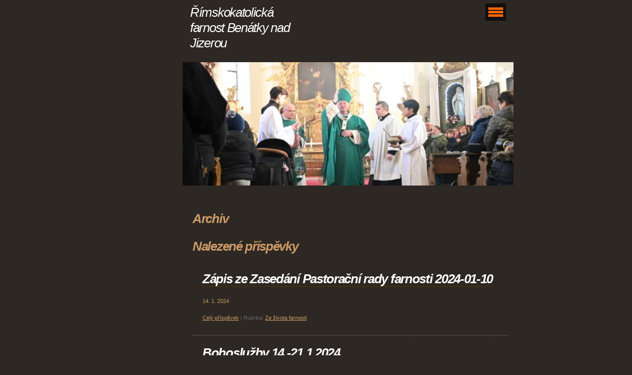

--- FILE ---
content_type: text/html; charset=UTF-8
request_url: https://www.farnostbenatky.cz/archiv/y/2024/07/09/
body_size: 6876
content:
<?xml version="1.0" encoding="utf-8"?>
<!DOCTYPE html PUBLIC "-//W3C//DTD XHTML 1.0 Transitional//EN" "http://www.w3.org/TR/xhtml1/DTD/xhtml1-transitional.dtd">
<html lang="cs" xml:lang="cs" xmlns="http://www.w3.org/1999/xhtml" >

      <head>

        <meta http-equiv="content-type" content="text/html; charset=utf-8" />
        <meta name="description" content="" />
        <meta name="keywords" content="" />
        <meta name="robots" content="all,follow" />
        <meta name="author" content="" />
        <meta name="viewport" content="width=device-width, initial-scale=1.0">
        
        <title>
            Římskokatolická farnost Benátky nad Jizerou - 2024
        </title>
        <link rel="stylesheet" href="https://s3a.estranky.cz/css/uig.css" type="text/css" />
               					<link rel="stylesheet" href="/style.1709285839.1.css" type="text/css" />
<link rel="stylesheet" href="//code.jquery.com/ui/1.12.1/themes/base/jquery-ui.css">
<script src="//code.jquery.com/jquery-1.12.4.js"></script>
<script src="//code.jquery.com/ui/1.12.1/jquery-ui.js"></script>
<script type="text/javascript" src="https://s3c.estranky.cz/js/ui.js?nc=1" id="index_script" ></script>
			<script type="text/javascript">
				dataLayer = [{
					'subscription': 'true',
				}];
			</script>
			
    </head>
    <body class=" contact-active">
        <!-- Wrapping the whole page, may have fixed or fluid width -->
        <div id="whole-page">

            

            <!-- Because of the matter of accessibility (text browsers,
            voice readers) we include a link leading to the page content and
            navigation } you'll probably want to hide them using display: none
            in your stylesheet -->

            <a href="#articles" class="accessibility-links">Jdi na obsah</a>
            <a href="#navigation" class="accessibility-links">Jdi na menu</a>

            <!-- We'll fill the document using horizontal rules thus separating
            the logical chunks of the document apart -->
            <hr />

            

			<!-- block for skyscraper and rectangle  -->
            <div id="sticky-box">
                <div id="sky-scraper-block">
                    
                    
                </div>
            </div>
            <!-- block for skyscraper and rectangle  -->

            <!-- Wrapping the document's visible part -->
            <div id="document">
                <div id="in-document">


                    <!-- body of the page -->
                    <div id="body">
                        
                        <!-- Hamburger icon -->
                        <button type="button" class="menu-toggle" onclick="menuToggle()" id="menu-toggle">
                        	<span></span>
                        	<span></span>
                        	<span></span>
                        </button>

                        <!-- header -->
  <div id="header">
      <div class="title-mobile">
            <h1 class="head-left">
  <a href="https://www.farnostbenatky.cz/" title="Římskokatolická farnost Benátky nad Jizerou" style="color: ffcc00;">Římskokatolická farnost Benátky nad Jizerou</a>
  <span title="Římskokatolická farnost Benátky nad Jizerou">
  </span>
</h1>
      </div>
     <div class="inner_frame">
        <!-- This construction allows easy image replacement -->
          <div class="title-desktop">
           <h1 class="head-left">
  <a href="https://www.farnostbenatky.cz/" title="Římskokatolická farnost Benátky nad Jizerou" style="color: ffcc00;">Římskokatolická farnost Benátky nad Jizerou</a>
  <span title="Římskokatolická farnost Benátky nad Jizerou">
  </span>
</h1>
          </div>
        <div id="header-decoration" class="decoration">
        </div>
     </div>
  </div>
<!-- /header -->


                        <!-- Possible clearing elements (more through the document) -->
                        <div id="clear1" class="clear">
                            &nbsp;
                        </div>
                        <hr />


                        <div id="nav-column">
                            <!-- Such navigation allows both horizontal and vertical rendering -->
<div id="navigation">
    <div class="inner_frame">
        <h2>Menu
            <span id="nav-decoration" class="decoration"></span>
        </h2>
        <nav>
            <menu class="menu-type-standard">
                <li class="">
  <a href="/">Úvod</a>
     
</li>
<li class="">
  <a href="/clanky/aktuality/">Aktuality</a>
     
</li>
<li class="">
  <a href="/clanky/prehled-pravidelnych-bohosluzeb-od-1.7.2019/">Přehled pravidelných bohoslužeb</a>
     
</li>
<li class="">
  <a href="/clanky/pravidelne-aktivity-v-nasi-farnosti/">Pravidelné aktivity v naší farnosti</a>
     
</li>
<li class="">
  <a href="/clanky/noviny-farni-rodiny/">Noviny farní rodiny</a>
     
</li>
<li class="">
  <a href="/fotoalbum/">Fotoalbum</a>
     
</li>
<li class="">
  <a href="/clanky/zivot-z-viry--zakladni-modlitby/">Život z víry, základní modlitby</a>
     
</li>
<li class="">
  <a href="/clanky/historie/">Historie</a>
     
</li>
<li class="">
  <a href="/clanky/ze-zivota-farnosti/">Ze života farnosti</a>
     
</li>
<li class="">
  <a href="/clanky/komunita-pro-novobenatecke-varhany/">Komunita pro novobenátecké varhany</a>
     
</li>
<li class="">
  <a href="/clanky/odkazy/">Odkazy</a>
     
</li>
<li class="">
  <a href="/clanky/kostel-sv.-martina------sv.-ludmily--v-drazicich/">Kostel sv. Martina     (sv. Ludmily) v Dražicích</a>
     
</li>
<li class="">
  <a href="/clanky/projekty/">Projekty</a>
     
</li>

            </menu>
        </nav>
        <div id="clear6" class="clear">
          &nbsp;
        </div>
    </div>
</div>
<!-- menu ending -->

                        </div>

                        <!-- main page content -->
                        <div id="content">
                            
                            <!-- Archive -->
  <div id="archive">
    <h2>Archiv</h2>
    <h2>Nalezené příspěvky</h2>
    <!-- Article -->
  <div class="article">
    <!-- With headline can be done anything (i.e. image replacement) -->
    <h2>
      <a href="/clanky/ze-zivota-farnosti/zapis-ze-zasedani-pastoracni-rady-farnosti-2024-01-10.html">Zápis ze Zasedání Pastorační rady farnosti 2024-01-10 </a>
      <span class="decoration" title="Zápis ze Zasedání Pastorační rady farnosti 2024-01-10 ">
      </span></h2>

    <!-- Text of the article -->
    <p class="first">
      <strong class="date">
        14. 1. 2024</strong>
    </p>
    <div class="editor-area">
        <div class="preview">
            
        </div>
     
      
      <div class="article-cont-clear clear">
        &nbsp;
      </div>
    </div>

    <!-- The bar under the article -->
    <div class="under-article">
      <div class="inner_frame">
        <a href="/clanky/ze-zivota-farnosti/zapis-ze-zasedani-pastoracni-rady-farnosti-2024-01-10.html" class="a-whole-article">Celý příspěvek</a>
        <span class="art-delimit-wa"><span> | </span></span>
<strong>Rubrika:</strong>
<a href="/clanky/ze-zivota-farnosti/">Ze života farnosti</a>

        
        
      </div>
    </div>
    <!-- /The bar under the article -->
  </div>
<!-- /Article -->
<!-- Article -->
  <div class="article">
    <!-- With headline can be done anything (i.e. image replacement) -->
    <h2>
      <a href="/clanky/aktuality/bohosluzby-14.-21.1.2024.html">Bohoslužby 14.-21.1.2024</a>
      <span class="decoration" title="Bohoslužby 14.-21.1.2024">
      </span></h2>

    <!-- Text of the article -->
    <p class="first">
      <strong class="date">
        14. 1. 2024</strong>
    </p>
    <div class="editor-area">
        <div class="preview">
            <img src="/img/articles/706.jpg" width="515" height="230">
        </div>
     
      <p>Ve čtvrtek začíná týden modliteb za jednotu křesťanů<br />
Od pondělí do soboty jsem na duchovních cvičeních. Prosím o modlitbu.<br />
Mše svaté&nbsp;v týdnu jsou nezkráceny -&nbsp;jako obvykle.<br />
P. Marek</p>

      <div class="article-cont-clear clear">
        &nbsp;
      </div>
    </div>

    <!-- The bar under the article -->
    <div class="under-article">
      <div class="inner_frame">
        <a href="/clanky/aktuality/bohosluzby-14.-21.1.2024.html" class="a-whole-article">Celý příspěvek</a>
        <span class="art-delimit-wa"><span> | </span></span>
<strong>Rubrika:</strong>
<a href="/clanky/aktuality/">Aktuality</a>

        
        
      </div>
    </div>
    <!-- /The bar under the article -->
  </div>
<!-- /Article -->
<!-- Article -->
  <div class="article">
    <!-- With headline can be done anything (i.e. image replacement) -->
    <h2>
      <a href="/clanky/aktuality/vysledky-trikralove-sbirky.html">Výsledky Tříkrálové sbírky</a>
      <span class="decoration" title="Výsledky Tříkrálové sbírky">
      </span></h2>

    <!-- Text of the article -->
    <p class="first">
      <strong class="date">
        16. 1. 2024</strong>
    </p>
    <div class="editor-area">
        <div class="preview">
            <img src="/img/articles/707.jpg" width="515" height="230">
        </div>
     
      <p>Díky všem koledníkům i dárcům.<br />
Pán Bůh zaplať!</p>

      <div class="article-cont-clear clear">
        &nbsp;
      </div>
    </div>

    <!-- The bar under the article -->
    <div class="under-article">
      <div class="inner_frame">
        <a href="/clanky/aktuality/vysledky-trikralove-sbirky.html" class="a-whole-article">Celý příspěvek</a>
        <span class="art-delimit-wa"><span> | </span></span>
<strong>Rubrika:</strong>
<a href="/clanky/aktuality/">Aktuality</a>

        
        
      </div>
    </div>
    <!-- /The bar under the article -->
  </div>
<!-- /Article -->
<!-- Article -->
  <div class="article">
    <!-- With headline can be done anything (i.e. image replacement) -->
    <h2>
      <a href="/clanky/aktuality/pozehnani-varhan-28.1.2024.html">Požehnání varhan 28.1.2024</a>
      <span class="decoration" title="Požehnání varhan 28.1.2024">
      </span></h2>

    <!-- Text of the article -->
    <p class="first">
      <strong class="date">
        16. 1. 2024</strong>
    </p>
    <div class="editor-area">
        <div class="preview">
            <img src="/img/articles/708.jpg" width="515" height="230">
        </div>
     
      <p>Přijďte včas, abyste si sedli...</p>

      <div class="article-cont-clear clear">
        &nbsp;
      </div>
    </div>

    <!-- The bar under the article -->
    <div class="under-article">
      <div class="inner_frame">
        <a href="/clanky/aktuality/pozehnani-varhan-28.1.2024.html" class="a-whole-article">Celý příspěvek</a>
        <span class="art-delimit-wa"><span> | </span></span>
<strong>Rubrika:</strong>
<a href="/clanky/aktuality/">Aktuality</a>

        
        
      </div>
    </div>
    <!-- /The bar under the article -->
  </div>
<!-- /Article -->
<!-- Article -->
  <div class="article">
    <!-- With headline can be done anything (i.e. image replacement) -->
    <h2>
      <a href="/clanky/projekty/skoda-stromky-2023.html">Škoda stromky 2023</a>
      <span class="decoration" title="Škoda stromky 2023">
      </span></h2>

    <!-- Text of the article -->
    <p class="first">
      <strong class="date">
        30. 1. 2024</strong>
    </p>
    <div class="editor-area">
        <div class="preview">
            <img src="/img/articles/710.jpg" width="515" height="230">
        </div>
     
      
      <div class="article-cont-clear clear">
        &nbsp;
      </div>
    </div>

    <!-- The bar under the article -->
    <div class="under-article">
      <div class="inner_frame">
        <a href="/clanky/projekty/skoda-stromky-2023.html" class="a-whole-article">Celý příspěvek</a>
        <span class="art-delimit-wa"><span> | </span></span>
<strong>Rubrika:</strong>
<a href="/clanky/projekty/">Projekty</a>

        
        
      </div>
    </div>
    <!-- /The bar under the article -->
  </div>
<!-- /Article -->
<!-- Article -->
  <div class="article">
    <!-- With headline can be done anything (i.e. image replacement) -->
    <h2>
      <a href="/clanky/aktuality/slavnost-28.1.2024.html">Slavnost 28.1.2024</a>
      <span class="decoration" title="Slavnost 28.1.2024">
      </span></h2>

    <!-- Text of the article -->
    <p class="first">
      <strong class="date">
        31. 1. 2024</strong>
    </p>
    <div class="editor-area">
        <div class="preview">
            <img src="/img/articles/711.jpg" width="515" height="230">
        </div>
     
      <p>Arcibiskup Jan, varhany nám požehnal...</p>

      <div class="article-cont-clear clear">
        &nbsp;
      </div>
    </div>

    <!-- The bar under the article -->
    <div class="under-article">
      <div class="inner_frame">
        <a href="/clanky/aktuality/slavnost-28.1.2024.html" class="a-whole-article">Celý příspěvek</a>
        <span class="art-delimit-wa"><span> | </span></span>
<strong>Rubrika:</strong>
<a href="/clanky/aktuality/">Aktuality</a>

        
        
      </div>
    </div>
    <!-- /The bar under the article -->
  </div>
<!-- /Article -->
<!-- Article -->
  <div class="article">
    <!-- With headline can be done anything (i.e. image replacement) -->
    <h2>
      <a href="/clanky/noviny-farni-rodiny/noviny-farni-rodiny-1-2024.html">Noviny farní rodiny 1/2024</a>
      <span class="decoration" title="Noviny farní rodiny 1/2024">
      </span></h2>

    <!-- Text of the article -->
    <p class="first">
      <strong class="date">
        18. 2. 2024</strong>
    </p>
    <div class="editor-area">
        <div class="preview">
            
        </div>
     
      
      <div class="article-cont-clear clear">
        &nbsp;
      </div>
    </div>

    <!-- The bar under the article -->
    <div class="under-article">
      <div class="inner_frame">
        <a href="/clanky/noviny-farni-rodiny/noviny-farni-rodiny-1-2024.html" class="a-whole-article">Celý příspěvek</a>
        <span class="art-delimit-wa"><span> | </span></span>
<strong>Rubrika:</strong>
<a href="/clanky/noviny-farni-rodiny/">Noviny farní rodiny</a>

        
        
      </div>
    </div>
    <!-- /The bar under the article -->
  </div>
<!-- /Article -->
<!-- Article -->
  <div class="article">
    <!-- With headline can be done anything (i.e. image replacement) -->
    <h2>
      <a href="/clanky/projekty/svepomocna-obnova-vymalby-farniho-kostela-a-komunitniho-spolecenskeho-salu.html">Svépomocná obnova výmalby farního kostela a komunitního společenského sálu</a>
      <span class="decoration" title="Svépomocná obnova výmalby farního kostela a komunitního společenského sálu">
      </span></h2>

    <!-- Text of the article -->
    <p class="first">
      <strong class="date">
        27. 2. 2024</strong>
    </p>
    <div class="editor-area">
        <div class="preview">
            <img src="/img/articles/719.jpg" width="515" height="230">
        </div>
     
      
      <div class="article-cont-clear clear">
        &nbsp;
      </div>
    </div>

    <!-- The bar under the article -->
    <div class="under-article">
      <div class="inner_frame">
        <a href="/clanky/projekty/svepomocna-obnova-vymalby-farniho-kostela-a-komunitniho-spolecenskeho-salu.html" class="a-whole-article">Celý příspěvek</a>
        <span class="art-delimit-wa"><span> | </span></span>
<strong>Rubrika:</strong>
<a href="/clanky/projekty/">Projekty</a>

        
        
      </div>
    </div>
    <!-- /The bar under the article -->
  </div>
<!-- /Article -->
<!-- Article -->
  <div class="article">
    <!-- With headline can be done anything (i.e. image replacement) -->
    <h2>
      <a href="/clanky/ze-zivota-farnosti/zapis-ze-zasedani-pastoracni-rady-farnosti-2024-02-21.html">Zápis ze Zasedání Pastorační rady farnosti 2024-02-21</a>
      <span class="decoration" title="Zápis ze Zasedání Pastorační rady farnosti 2024-02-21">
      </span></h2>

    <!-- Text of the article -->
    <p class="first">
      <strong class="date">
        4. 3. 2024</strong>
    </p>
    <div class="editor-area">
        <div class="preview">
            
        </div>
     
      
      <div class="article-cont-clear clear">
        &nbsp;
      </div>
    </div>

    <!-- The bar under the article -->
    <div class="under-article">
      <div class="inner_frame">
        <a href="/clanky/ze-zivota-farnosti/zapis-ze-zasedani-pastoracni-rady-farnosti-2024-02-21.html" class="a-whole-article">Celý příspěvek</a>
        <span class="art-delimit-wa"><span> | </span></span>
<strong>Rubrika:</strong>
<a href="/clanky/ze-zivota-farnosti/">Ze života farnosti</a>

        
        
      </div>
    </div>
    <!-- /The bar under the article -->
  </div>
<!-- /Article -->
<!-- Article -->
  <div class="article">
    <!-- With headline can be done anything (i.e. image replacement) -->
    <h2>
      <a href="/clanky/aktuality/bohosluzby-o-velikonocich-l.-p.-2024.html">BOHOSLUŽBY O VELIKONOCÍCH L. P. 2024</a>
      <span class="decoration" title="BOHOSLUŽBY O VELIKONOCÍCH L. P. 2024">
      </span></h2>

    <!-- Text of the article -->
    <p class="first">
      <strong class="date">
        17. 3. 2024</strong>
    </p>
    <div class="editor-area">
        <div class="preview">
            <img src="/img/articles/723.jpg" width="515" height="230">
        </div>
     
      <p>Ve středu 27.3. zpovídání od 17 hod. a po mši svaté od 19:30... (furt pryč dál)</p>

      <div class="article-cont-clear clear">
        &nbsp;
      </div>
    </div>

    <!-- The bar under the article -->
    <div class="under-article">
      <div class="inner_frame">
        <a href="/clanky/aktuality/bohosluzby-o-velikonocich-l.-p.-2024.html" class="a-whole-article">Celý příspěvek</a>
        <span class="art-delimit-wa"><span> | </span></span>
<strong>Rubrika:</strong>
<a href="/clanky/aktuality/">Aktuality</a>

        
        
      </div>
    </div>
    <!-- /The bar under the article -->
  </div>
<!-- /Article -->
<!-- Article -->
  <div class="article">
    <!-- With headline can be done anything (i.e. image replacement) -->
    <h2>
      <a href="/clanky/projekty/podporili-nas-v-letech-2020---2023.html">Podpořili nás v letech 2020 - 2023</a>
      <span class="decoration" title="Podpořili nás v letech 2020 - 2023">
      </span></h2>

    <!-- Text of the article -->
    <p class="first">
      <strong class="date">
        18. 3. 2024</strong>
    </p>
    <div class="editor-area">
        <div class="preview">
            
        </div>
     
      
      <div class="article-cont-clear clear">
        &nbsp;
      </div>
    </div>

    <!-- The bar under the article -->
    <div class="under-article">
      <div class="inner_frame">
        <a href="/clanky/projekty/podporili-nas-v-letech-2020---2023.html" class="a-whole-article">Celý příspěvek</a>
        <span class="art-delimit-wa"><span> | </span></span>
<strong>Rubrika:</strong>
<a href="/clanky/projekty/">Projekty</a>

        
        
      </div>
    </div>
    <!-- /The bar under the article -->
  </div>
<!-- /Article -->
<!-- Article -->
  <div class="article">
    <!-- With headline can be done anything (i.e. image replacement) -->
    <h2>
      <a href="/clanky/aktuality/bohosluzby-31.3.---7.4.2024.html">Bohoslužby 31.3. - 7.4.2024</a>
      <span class="decoration" title="Bohoslužby 31.3. - 7.4.2024">
      </span></h2>

    <!-- Text of the article -->
    <p class="first">
      <strong class="date">
        30. 3. 2024</strong>
    </p>
    <div class="editor-area">
        <div class="preview">
            <img src="/img/articles/726.jpg" width="515" height="230">
        </div>
     
      <p>Alleluja,<br />
požehnané Velikonoce vám všem!</p>

      <div class="article-cont-clear clear">
        &nbsp;
      </div>
    </div>

    <!-- The bar under the article -->
    <div class="under-article">
      <div class="inner_frame">
        <a href="/clanky/aktuality/bohosluzby-31.3.---7.4.2024.html" class="a-whole-article">Celý příspěvek</a>
        <span class="art-delimit-wa"><span> | </span></span>
<strong>Rubrika:</strong>
<a href="/clanky/aktuality/">Aktuality</a>

        
        
      </div>
    </div>
    <!-- /The bar under the article -->
  </div>
<!-- /Article -->
<!-- Article -->
  <div class="article">
    <!-- With headline can be done anything (i.e. image replacement) -->
    <h2>
      <a href="/clanky/aktuality/cas-bdeni....html">čas bdění...</a>
      <span class="decoration" title="čas bdění...">
      </span></h2>

    <!-- Text of the article -->
    <p class="first">
      <strong class="date">
        30. 3. 2024</strong>
    </p>
    <div class="editor-area">
        <div class="preview">
            <img src="/img/articles/727.jpg" width="515" height="230">
        </div>
     
      <p>u pravého velikonočního beránka</p>

      <div class="article-cont-clear clear">
        &nbsp;
      </div>
    </div>

    <!-- The bar under the article -->
    <div class="under-article">
      <div class="inner_frame">
        <a href="/clanky/aktuality/cas-bdeni....html" class="a-whole-article">Celý příspěvek</a>
        <span class="art-delimit-wa"><span> | </span></span>
<strong>Rubrika:</strong>
<a href="/clanky/aktuality/">Aktuality</a>

        
        
      </div>
    </div>
    <!-- /The bar under the article -->
  </div>
<!-- /Article -->
<!-- Article -->
  <div class="article">
    <!-- With headline can be done anything (i.e. image replacement) -->
    <h2>
      <a href="/clanky/aktuality/svatodusni-duchovni-obnova-so-25.5..html">Svatodušní duchovní obnova so 25.5.</a>
      <span class="decoration" title="Svatodušní duchovní obnova so 25.5.">
      </span></h2>

    <!-- Text of the article -->
    <p class="first">
      <strong class="date">
        3. 4. 2024</strong>
    </p>
    <div class="editor-area">
        <div class="preview">
            <img src="/img/articles/729.jpg" width="515" height="230">
        </div>
     
      <p>Na závěr oktávu slavnosti Seslání Ducha svatého využijte jedinečnou příležitost v Benátkách nad Jizerou.<br />
Rezervujte si ve vašich diářích!</p>

      <div class="article-cont-clear clear">
        &nbsp;
      </div>
    </div>

    <!-- The bar under the article -->
    <div class="under-article">
      <div class="inner_frame">
        <a href="/clanky/aktuality/svatodusni-duchovni-obnova-so-25.5..html" class="a-whole-article">Celý příspěvek</a>
        <span class="art-delimit-wa"><span> | </span></span>
<strong>Rubrika:</strong>
<a href="/clanky/aktuality/">Aktuality</a>

        
        
      </div>
    </div>
    <!-- /The bar under the article -->
  </div>
<!-- /Article -->
<!-- Article -->
  <div class="article">
    <!-- With headline can be done anything (i.e. image replacement) -->
    <h2>
      <a href="/clanky/aktuality/velikonocni-varhanni-koncert.html">Velikonoční varhanní koncert</a>
      <span class="decoration" title="Velikonoční varhanní koncert">
      </span></h2>

    <!-- Text of the article -->
    <p class="first">
      <strong class="date">
        3. 4. 2024</strong>
    </p>
    <div class="editor-area">
        <div class="preview">
            <img src="/img/articles/728.jpg" width="515" height="230">
        </div>
     
      <p>Zveme všechny příznivce hudby a novobenáteckých varhan zvlášť</p>

      <div class="article-cont-clear clear">
        &nbsp;
      </div>
    </div>

    <!-- The bar under the article -->
    <div class="under-article">
      <div class="inner_frame">
        <a href="/clanky/aktuality/velikonocni-varhanni-koncert.html" class="a-whole-article">Celý příspěvek</a>
        <span class="art-delimit-wa"><span> | </span></span>
<strong>Rubrika:</strong>
<a href="/clanky/aktuality/">Aktuality</a>

        
        
      </div>
    </div>
    <!-- /The bar under the article -->
  </div>
<!-- /Article -->
<!-- Article -->
  <div class="article">
    <!-- With headline can be done anything (i.e. image replacement) -->
    <h2>
      <a href="/clanky/ze-zivota-farnosti/zapis-ze-zasedani-pastoracni-rady-farnosti-2024-04-24.html">Zápis ze Zasedání Pastorační rady farnosti 2024-04-24</a>
      <span class="decoration" title="Zápis ze Zasedání Pastorační rady farnosti 2024-04-24">
      </span></h2>

    <!-- Text of the article -->
    <p class="first">
      <strong class="date">
        25. 4. 2024</strong>
    </p>
    <div class="editor-area">
        <div class="preview">
            
        </div>
     
      
      <div class="article-cont-clear clear">
        &nbsp;
      </div>
    </div>

    <!-- The bar under the article -->
    <div class="under-article">
      <div class="inner_frame">
        <a href="/clanky/ze-zivota-farnosti/zapis-ze-zasedani-pastoracni-rady-farnosti-2024-04-24.html" class="a-whole-article">Celý příspěvek</a>
        <span class="art-delimit-wa"><span> | </span></span>
<strong>Rubrika:</strong>
<a href="/clanky/ze-zivota-farnosti/">Ze života farnosti</a>

        
        
      </div>
    </div>
    <!-- /The bar under the article -->
  </div>
<!-- /Article -->
<!-- Article -->
  <div class="article">
    <!-- With headline can be done anything (i.e. image replacement) -->
    <h2>
      <a href="/clanky/aktuality/pastyrsky-list-arcibiskupa-prazskeho.html">Pastýřský list arcibiskupa pražského</a>
      <span class="decoration" title="Pastýřský list arcibiskupa pražského">
      </span></h2>

    <!-- Text of the article -->
    <p class="first">
      <strong class="date">
        17. 6. 2024</strong>
    </p>
    <div class="editor-area">
        <div class="preview">
            <img src="/img/articles/745.jpg" width="515" height="230">
        </div>
     
      <p>Pastýřský list Jana Graubnera&nbsp;arcibiskupa pražského o přípravě snoubenců a doprovázení manželů</p>

      <div class="article-cont-clear clear">
        &nbsp;
      </div>
    </div>

    <!-- The bar under the article -->
    <div class="under-article">
      <div class="inner_frame">
        <a href="/clanky/aktuality/pastyrsky-list-arcibiskupa-prazskeho.html" class="a-whole-article">Celý příspěvek</a>
        <span class="art-delimit-wa"><span> | </span></span>
<strong>Rubrika:</strong>
<a href="/clanky/aktuality/">Aktuality</a>

        
        
      </div>
    </div>
    <!-- /The bar under the article -->
  </div>
<!-- /Article -->
<!-- Article -->
  <div class="article">
    <!-- With headline can be done anything (i.e. image replacement) -->
    <h2>
      <a href="/clanky/ze-zivota-farnosti/zapis-ze-zasedani-pastoracni-rady-farnosti-2024-06-12.html">Zápis ze Zasedání Pastorační rady farnosti 2024-06-12</a>
      <span class="decoration" title="Zápis ze Zasedání Pastorační rady farnosti 2024-06-12">
      </span></h2>

    <!-- Text of the article -->
    <p class="first">
      <strong class="date">
        29. 6. 2024</strong>
    </p>
    <div class="editor-area">
        <div class="preview">
            
        </div>
     
      
      <div class="article-cont-clear clear">
        &nbsp;
      </div>
    </div>

    <!-- The bar under the article -->
    <div class="under-article">
      <div class="inner_frame">
        <a href="/clanky/ze-zivota-farnosti/zapis-ze-zasedani-pastoracni-rady-farnosti-2024-06-12.html" class="a-whole-article">Celý příspěvek</a>
        <span class="art-delimit-wa"><span> | </span></span>
<strong>Rubrika:</strong>
<a href="/clanky/ze-zivota-farnosti/">Ze života farnosti</a>

        
        
      </div>
    </div>
    <!-- /The bar under the article -->
  </div>
<!-- /Article -->
<!-- Article -->
  <div class="article">
    <!-- With headline can be done anything (i.e. image replacement) -->
    <h2>
      <a href="/clanky/noviny-farni-rodiny/noviny-farni-rodiny-2-2024.html">Noviny farní rodiny 2/2024</a>
      <span class="decoration" title="Noviny farní rodiny 2/2024">
      </span></h2>

    <!-- Text of the article -->
    <p class="first">
      <strong class="date">
        30. 6. 2024</strong>
    </p>
    <div class="editor-area">
        <div class="preview">
            
        </div>
     
      
      <div class="article-cont-clear clear">
        &nbsp;
      </div>
    </div>

    <!-- The bar under the article -->
    <div class="under-article">
      <div class="inner_frame">
        <a href="/clanky/noviny-farni-rodiny/noviny-farni-rodiny-2-2024.html" class="a-whole-article">Celý příspěvek</a>
        <span class="art-delimit-wa"><span> | </span></span>
<strong>Rubrika:</strong>
<a href="/clanky/noviny-farni-rodiny/">Noviny farní rodiny</a>

        
        
      </div>
    </div>
    <!-- /The bar under the article -->
  </div>
<!-- /Article -->
<!-- Article -->
  <div class="article">
    <!-- With headline can be done anything (i.e. image replacement) -->
    <h2>
      <a href="/clanky/aktuality/poutni-slavnost-sv.-mari-magdaleny.html">Poutní slavnost sv. Máří Magdalény</a>
      <span class="decoration" title="Poutní slavnost sv. Máří Magdalény">
      </span></h2>

    <!-- Text of the article -->
    <p class="first">
      <strong class="date">
        9. 7. 2024</strong>
    </p>
    <div class="editor-area">
        <div class="preview">
            <img src="/img/articles/752.jpg" width="515" height="230">
        </div>
     
      <p>Blíží se nám poutní slavnost sv. Máří Magdalény...&nbsp;<br />
přijměte pozvání i na předpolední Poutní koncert</p>

      <div class="article-cont-clear clear">
        &nbsp;
      </div>
    </div>

    <!-- The bar under the article -->
    <div class="under-article">
      <div class="inner_frame">
        <a href="/clanky/aktuality/poutni-slavnost-sv.-mari-magdaleny.html" class="a-whole-article">Celý příspěvek</a>
        <span class="art-delimit-wa"><span> | </span></span>
<strong>Rubrika:</strong>
<a href="/clanky/aktuality/">Aktuality</a>

        
        
      </div>
    </div>
    <!-- /The bar under the article -->
  </div>
<!-- /Article -->

    <h2>Nalezené složky</h2>
    <div class="folder">
  <div class="photo-wrap">
  <div>
    <a href="/fotoalbum/fota-z-vybranych-aktivit-a-akci-najdete-na-farnim-fcb--https---www.facebook.com-farnostbenatky/">
      <img src="/img/tiny/1527.jpg" alt="" width="75" height="43" /></a>
    <br />
  </div>
</div>

  <div class="folder-info">
    <h3>
      <a href="/fotoalbum/fota-z-vybranych-aktivit-a-akci-najdete-na-farnim-fcb--https---www.facebook.com-farnostbenatky/" title="Fota z vybraných aktivit a akcí najdete na farním FCB: https://www.facebook.com/FarnostBenatky">Fota z vybraných aktivit a akcí najdete na farním FCB: https://www.facebook.com/FarnostBenatky</a></h3>
    <div>
      <span>
        Datum:
      </span>
      18. 3. 2024
    </div>
    <div>
      <span>
        Fotografií:
      </span>
      1
    </div>
    <div>
      <span>
        Složek:
      </span>
      0
    </div>
    
  </div>
</div>

  </div>
<!-- /Archive -->


                            <div id="clear3" class="clear">
                                &nbsp;
                            </div>
                            <hr />
                            <div id="decoration1" class="decoration">
                            </div>
                            <div id="decoration2" class="decoration">
                            </div>
                            <!-- /Meant for additional graphics inside the body of the page -->
                        </div>
                        <!-- /main page content -->

                    </div>
                    <!-- /body -->

                    <div id="clear2" class="clear">
                        &nbsp;
                    </div>
                    <hr />

                    <!-- Side column left/right -->
                    <div class="column">

                        <!-- Inner column -->
                        <div id="inner-column" class="inner_frame">
                            
                            
                            <!-- Search -->
  <div id="search" class="section">
    <h2>Vyhledávání
      <span id="search-decoration" class="decoration">
      </span></h2>
    <div class="inner_frame">
      <form action="https://katalog.estranky.cz/" method="post">
        <fieldset>
          <input type="hidden" id="uid" name="uid" value="1152585" />
          <input name="key" id="key" />
          <br />
          <span class="clButton">
            <input type="submit" id="sendsearch" value="Vyhledat" />
          </span>
        </fieldset>
      </form>
    </div>
  </div>
<!-- /Search -->
<hr />
                             
                            <!-- Portrait -->
  <div id="portrait" class="section">
    <h2>Portrét
      <span id="nav-portrait" class="portrait">
      </span></h2>
    <div class="inner_frame">
      <a href="/">
        <img src="/img/portrait.1.1486934060.jpeg" width="270" height="390" alt="Portrét" /></a>
    </div>
  </div>
<!-- /Portrait -->
<hr />

                            
                            
                            
                            
                            
                            
                            <!-- Contact -->
  <div id="contact-nav" class="section">
    <h2>Kontakt
      <span id="contact-nav-decoration" class="decoration">
      </span></h2>
    <div class="inner_frame">
      <address>
        <p class="contact_name">Římskokatolická farnost Benátky nad Jizerou</p><p class="contact_adress">P. Marek  Miškovský<br />
Ladislava Vágnera 70<br />
Benátky nad Jizerou II<br />
294 71<br />
<br />
IČ 48680591<br />
č.ú. 482350379/0800</p><p class="contact_phone"> mobil: 724 550 009</p><p class="contact_email"><a href="mailto:marek.miskovsky@gmail.com">marek.miskovsky@gmail.com</a></p>
      </address>
    </div>
  </div>
<!-- /Contact -->

                            
                            
                            
                            
                            <!-- Archive -->
  <div id="calendar" class="section">
    <h2>Archiv
      <span id="archive-decoration" class="decoration">
      </span></h2>
    <div class="inner_frame">
      <!-- Keeping in mind people with disabilities (summary, caption) as well as worshipers of semantic web -->
      <table summary="Tabulka představuje kalendář, sloužící k listování podle data.">
        <!-- You should hide caption using CSS -->
        <caption>
          Kalendář
        </caption>
        <tbody>
  <tr id="archive-small">
    <td class="archive-nav-l"><a href="/archiv/m/2024/06/01/">&lt;&lt;</a></td>
    <td colspan="5" class="archive-nav-c"><a href="/archiv/m/2024/07/01/">červenec</a> / <a href="/archiv/y/2024/07/09/">2024</a></td>
    <td class="archive-nav-r"><a href="/archiv/m/2024/08/01/">&gt;&gt;</a></td>
  </tr>
</tbody>

      </table>
    </div>
  </div>
<!-- /Archive -->
<hr />

                            
                            <!-- Stats -->
  <div id="stats" class="section">
    <h2>Statistiky
      <span id="stats-decoration" class="decoration">
      </span></h2>
    <div class="inner_frame">
      <!-- Keeping in mind people with disabilities (summary, caption) as well as worshipers of semantic web -->
      <table summary="Statistiky">

        <tfoot>
          <tr>
            <th scope="row">Online:</th>
            <td>6</td>
          </tr>
        </tfoot>

        <tbody>
          <tr>
            <th scope="row">Celkem:</th>
            <td>1166766</td>
          </tr>
          <tr>
            <th scope="row">Měsíc:</th>
            <td>16327</td>
          </tr>
          <tr>
            <th scope="row">Den:</th>
            <td>410</td>
          </tr>
        </tbody>
      </table>
    </div>
  </div>
<!-- Stats -->
<hr />
                        </div>
                        <!-- /Inner column -->

                        <div id="clear4" class="clear">
                            &nbsp;
                        </div>

                    </div>
                    <!-- /end of first column -->

                    <div id="clear5" class="clear">
                        &nbsp;
                    </div>
                    <hr />

                                    <!-- Footer -->
                <div id="footer">
                    <div class="inner_frame">
                        <p>
                            &copy; 2026 eStránky.cz <span class="hide">|</span> <a class="promolink promolink-paid" href="//www.estranky.cz/" title="Tvorba webových stránek zdarma, jednoduše a do 5 minut."><strong>Tvorba webových stránek</strong></a> 
                            
                            
                            
                            
                            
                            
                        </p>
                        
                        
                    </div>
                </div>
                <!-- /Footer -->


                    <div id="clear7" class="clear">
                        &nbsp;
                    </div>

                    <div id="decoration3" class="decoration">
                    </div>
                    <div id="decoration4" class="decoration">
                    </div>
                    <!-- /Meant for additional graphics inside the document -->

                </div>
            </div>

            <div id="decoration5" class="decoration">
            </div>
            <div id="decoration6" class="decoration">
            </div>
            <!-- /Meant for additional graphics inside the page -->

            
            <!-- block for board position-->
        </div>
        <!-- NO GEMIUS -->
    </body>
</html>

--- FILE ---
content_type: text/css
request_url: https://www.farnostbenatky.cz/style.1709285839.1.css
body_size: 14177
content:
/* CSS Document contents
-------------------------------------------------------------

1. General
2. Layout
3. Header
4. Navigation
5. Column
6. Content
7. Perex
8. Articles
9. Article + Comments
10. Gallery
11. Calendar
12.1. Photo
12.2. Photoalbum
12.3. Thumbnav
13. Search
14. Advetisment
15. Footer
*/

/* 1. General
-----------------------------------------------------------*/

@media screen, projection {

* {margin: 0;padding: 0;}
html, body {background: #2d2823;}
body { font-family: "Trebuchet MS", Verdana, Arial, Helvetica, sans-serif; text-align: center; color: #ffffff; font-size: 75%; }
input[type="button" i] {
    color: #fff;
    font-weight: bold;
    font-size: 0.9rem;
    max-width: 20rem;
    background-color: #f37720;
    padding: .5rem 1rem .6rem;
    border-radius: 25rem;
    border-color: #f37720;
    border-style: solid;
    cursor: pointer;
}
#nav-basket .inner_frame {display: block;}
#eshop .contact-info td span {
    position: relative;
    display: block;
    top: -31px;
    left: -8px;
}
.column form input {
    font-size: 100%;
    width: 8em;
}
#c_validation_div .vizual-captcha {
   width: 100%;
    margin: 10px 0;
}
.recaptchaContainer .g-recaptcha {
 margin: 30px 0 10px;
}
@media(min-width: 1100px) {
  .recaptchaContainer .g-recaptcha {
     margin: 20px 0 10px;
  }
}
#eshop form table tbody tr td {
    padding-right: 5px;
vertical-align: top;
}
#eshop .registration td input {
  width: 100%;
}
hr {display: none;}
h2, h3, h4, h5, h6, pre, address, u, s {margin: 10px 0;}
input {padding: 5px;}
table {
    max-width: 500px;
}
iframe {
  width: 100%;
    max-width: 480px;
}
#osm-map {
  width: 100%!important;
    max-width: 480px;
}
td {padding: 5px;}
.editor-area hr { display: block; }
p { margin: 10px 0; line-height: 150%;}

a {color: rgb(255, 102, 0);}
a:hover {color: #fff;}
a img { border: none;}

h1, h2, h3, h4, h5, h6 {letter-spacing: -0.05em; font-style: italic;}

.left { text-align: left;}
.right { text-align: right;}
.center { text-align: center;}
.justify {text-align: justify;}

td, th { padding: 3px 7px;}

.clear {clear: both; height: 0; line-height: 0; font-size: 0; display: none; width: 1px;}
#clear3, #clear6, #clear7, #perex-cont-clear, #gallery-cont-clear, #g-section-cont-clear, #a-section-cont-clear, #article-cont-clear {display: block;}

.left-float {float: left;}
.right-float {float: right;}
img.left-float {margin: 5px 10px 5px 0;}
img.right-float {margin: 5px 0 5px 10px;}

table {_font-size:90%;}

form input {font-family:"Trebuchet MS", Verdana, Arial, Helvetica, sans-serif;}
fieldset {border: 0;}
button {clear: both;}
center {margin: 15px 0;}

.accessibility-links, .decoration, .pristupnost-links {display: none;}


/* 2. Layout
-------------------------------------------------------------*/
#header .title-desktop {
  display: none;
}
@media (min-width: 1301px) {
  #header .title-desktop {
    display: block;
  }
}

#header .title-mobile {
  display: block;
}
@media (min-width: 1301px) {
  #header .title-mobile {
    display: none;
  }
}

#header .title-mobile h1 {
  top: -20px;
  width: 263px;
}
#whole-page {position:relative;background: url(https://s3b.estranky.cz/img/d/1000000090/bg.gif) repeat-y top center;}
#document {width: 1220px; margin: 0px auto; position:relative!important; display:block; overflow: hidden;}
#in-document {  text-align:left; margin-left: 0;}
@media(min-width: 1100px) {
#in-document {  margin-left: 130px;}
}

#body {  float:left;margin-bottom:20px; display:block;  }
#header { width: 779px; height: auto; display:block;}
#content { width: 575px; margin-left:205px; padding-top:30px; min-height: 350px; _height: 350px; _width: 550px;}

.column { float:right; width: 310px; }
#in-document  > .column {float: left; }

#nav-column {padding-top: 40px; width:205px; display:block; float:left;}

#articles, #slide, #photos, #gallery, #folders, #archive, .article { overflow: hidden!important; width:515px; _width:535px; margin:0 0 10px 0px; padding:0 10px 10px 20px;}


/* 3. Header
-------------------------------------------------------------*/
#header .inner_frame{ position:relative!important; width: 780px; height: auto; background: url(/img/ulogo.14.jpeg) 225px 20px no-repeat; padding-top: 30%;}

#header h1 {position: absolute; top: 40px; left: 0; z-index:1; font-size: 26px; width: 175px; _width: 205px;letter-spacing: -0.05em; text-align:right; padding-right:30px;color: #fff;overflow:hidden;padding-bottom:5px;}
h1 a { text-decoration: none; color: #fff; font-style: italic;font-weight: normal;}
h1 a:hover { border-bottom:1px solid #fff;}


/* 4. Navigation
-------------------------------------------------------------*/

.menu-type-standard li > ul.level_2 {
    display: block !important;
    margin: 0;
    position: relative;
    background: transparent;
    width: 146px;
}
#navigation {width:145px;padding-left:30px; display:block;}
#navigation h2 { display: none;}

menu li { list-style-type: none; position: relative; padding: 1px;}
menu a { outline: none; font-size: 11px; width:145px; display: block; color: rgb(255, 102, 0); text-align:right; padding: 10px 2px 10px 0; text-decoration: none; background: url(https://s3b.estranky.cz/img/d/1000000090/bg-menu.gif) repeat-x bottom left; overflow: hidden; font-weight:bold;background-color:none;}
menu li a:hover {  color: #fff; background-color: #684602;}

/* 4.1 Submenu 
-----------------------------*/

menu li ul.submenu{ display: none; }
menu li.submenu-over ul.click, menu li.submenu-over ul.onmouse, menu li:hover ul.onmouse{ display: block; }
menu li ul.classic{ display: block; }
menu li.submenu-over ul.onmouse, menu li:hover ul.onmouse{
  position: absolute;
  top: 0px;
  left: 145px;
  padding: 0px 20px 0px 50px;
  background: url(https://s3b.estranky.cz/img/d/1000000090/bg.gif) repeat-y 0px 21px;
}
menu li.submenu-over ul.onmouse a, menu li:hover ul.onmouse a{
  text-align: left;
}
menu li ul.submenu a{
  color: #cd9659;
  width: 130px;
}

.level_2 {
    display: none;
    position: absolute;
    margin-left: 146px;
    margin-top: -33px;
    width: 160px;
    background: #7E0009;
}

/* 5. Column
-------------------------------------------------------------*/
#inner-column {*padding-left:20px;padding-top: 10px;}

* html #inner-column {padding: 0px;}

.section h2 { font-style: italic; font-weight: normal;color: rgb(204, 153, 102); text-align: left; font-size:20px;  display:block; background:url(https://s3b.estranky.cz/img/d/1000000090/bg-h2-section.gif) bottom left repeat-x; padding:5px 0;}

.column a {color: rgb(255, 102, 0);}
.column a:hover {color: rgb(204, 153, 102);}

.section {padding-bottom:8px; margin-bottom: 10px; width:315px; overflow:hidden; padding: 0 10px;}
.section .inner_frame {color: rgb(255, 102, 0); padding:10px 0;}

.column ul {list-style-type: none;}

#last-fotogalerie {text-align: center;}

#portrait div.inner_frame { text-align:center; background-color:#2d2823; border:1px solid #000;padding:15px; margin-top:10px;}


/* 6.Content
-------------------------------------------------------------*/
#breadcrumb-nav {
 font-size: 11px;
 width: 513px;
 _width: 573px;
 padding: 15px 20px 10px;
 color:#a99985;
 overflow:hidden;
 margin: -30px 0 20px 1px;
}

#breadcrumb-nav { background: transparent url('https://s3b.estranky.cz/img/d/1000000090/shadowlogo.png') center top no-repeat;}
* html #breadcrumb-nav { background-image: none;}

#breadcrumb-nav span {color:#bfa283;}
#breadcrumb-nav a {color: #999; text-decoration:none; border-bottom:1px solid #6b5e5c;}
#breadcrumb-nav a:hover {color: #fff; text-decoration:none; border-bottom:1px solid #fff;}

#content h2 {font-size: 26px; padding-top: 10px; padding-bottom:5px; font-style: italic; font-weight: bold; }
#content h3 {font-size: 22px; padding: 5px 0;}
#content h4 {font-size: 18px; padding: 5px 0;}
#content h2, #content h3, #content h4 { color:rgb(204, 153, 102); clear:both;}

#content h2 a, #content h3 a, #content h4 a {border-bottom:1px solid #630; text-decoration:none;color:#fff;}
#content h2 a:hover, #content h3 a:hover, #content h4 a:hover {border-bottom:1px solid #fff; text-decoration:none;color:#fff;}
.editor-area .preview img {
    width: 100%;
    max-width: 515px;
    height: auto;
}
#content .editor-area ul, #content .editor-area ol {margin:8px 0 15px 20px;}

p.first{margin:0; padding:0; clear: right;}

.album {margin-bottom:10px; background:url(https://s3b.estranky.cz/img/d/1000000090/bg-article.gif) bottom left repeat-x; padding-bottom:10px;}

#content ul, #content ol {list-style-type: square;margin:15px 30px!important;}
#content ol {list-style-type: decimal;}
#content li {margin: 5px;}
#content form { margin: 10px 0;}


/* 7. Perex
-------------------------------------------------------------*/
#perex { background: #ffdbb4 url(https://s3b.estranky.cz/img/d/1000000090/bg-perex.jpg) no-repeat bottom left; width: 535px; overflow:hidden; margin:0 0 20px 20px;}

#perex .editor-area { padding: 20px; width: 495px; _width:535px;}
#perex .editor-area table {color:#333333!important;}
#perex h2, #perex h3, #perex h4 { padding-top:5px; color: #ba0006; margin:8px 0 5px 0;}
#perex .editor-area { color: #333333!important; margin-bottom:20px; }
#perex a {color: #e48000;}
#perex a:hover {color:#000;}

/* 8. Articles
-------------------------------------------------------------*/

#section_subsections .section_article h3 {margin-bottom: 10px; }

.under-article { font-size: 11px; clear: both; padding-bottom:10px; color:#666666;}
.under-article div.inner_frame {display:block; padding:10px 0;}
.under-article div.inner_frame strong {font-weight:normal;}
.under-article div.inner_frame a {color:rgb(204, 153, 102);}
.under-article div.inner_frame a:hover {color:#fff;}

/* 9. Article + Comments
-------------------------------------------------------------*/
.article {margin-bottom: 6px; background:url(https://s3b.estranky.cz/img/d/1000000090/bg-article.gif) bottom left repeat-x;}

.article h2{ padding-top: 10px; font-style: italic; font-weight: bold; color: #c00;}
.article h3{ padding-top: 10px; font-style: italic; font-weight: bold;}

strong.date { color: rgb(204, 153, 102);padding: 5px 0 8px 0;font-weight: normal; display:block; font-size:11px;}

.section_article {background:url(https://s3b.estranky.cz/img/d/1000000090/bg-article.gif) bottom left repeat-x;padding-bottom:10px;}

.comment {margin-bottom: 10px; background: #28241f; border:1px solid #413a33; display: block; }
.comment .comment-headline { font-size:11px; padding:0 10px 10px 10px;background:url(https://s3b.estranky.cz/img/d/1000000090/bg-comment-headline.gif) top right no-repeat;}
.comment .comment-headline h3 {font-size:20px!important;color: #fff; }
.comment .comment-text { background:url(https://s3b.estranky.cz/img/d/1000000090/bg-comment-text.gif) top left no-repeat;border-top:1px solid #413a33; padding:5px 15px; color:rgb(204, 153, 102);}
.comment p {}

.admin h3 { color: rgb(255, 102, 0) !important; }

div#block-comments .comment-answer{
  text-align: right;
  font-size: 110%;
  text-transform: capitalize;
  padding-right: 10px;
}

.level1{ margin-left: 1em; }
.level2{ margin-left: 2em; }
.level3{ margin-left: 3em; }
.level4{ margin-left: 4em; }
.level5{ margin-left: 5em; }
.level6{ margin-left: 6em; }
.level7{ margin-left: 7em; }
.level8{ margin-left: 8em; }
.level9{ margin-left: 9em; }

.comment-headline span, .comment-headline  b, .comment-headline i, .comment-headline {font-style: normal; font-weight: normal; color:#999;}

div#block-comments {padding-top:10px!important; clear:both;}
div#block-comments form {padding-bottom: 20px; border:1px solid #413a33; display:block;background:url(https://s3b.estranky.cz/img/d/1000000090/bg-comment-headline.gif) top right no-repeat  #28241f;}
div#block-comments form fieldset {border: 0; padding:0px 10px 0 10px; display:block;}
div#block-comments form fieldset legend {font-size: 16px; font-style: italic; font-weight: bold; color: #796a5a; padding:5px 10px 5px 10px; /* border:1px solid #eae5ce; */background-color:#413a33;margin-left:-10px; *margin-left:-17px; }
div#block-comments form dl{top: 10px; position: relative; margin-top: 10px;}
div#block-comments dt {width: 50px;margin-bottom: 10px;float: left;clear: left; color:rgb(204, 153, 102);}
div#block-comments dd {margin-bottom:10px; }
div#block-comments dd img {~margin-left:220px;}
div#block-comments input.submit {clear: both; background:url(https://s3b.estranky.cz/img/d/1000000090/bg-button.gif) top left repeat-x #eae5ce; border:1px solid #ad7a3f; color:#2d2823;padding:5px 10px; margin-left:230px;font-weight:bold;cursor:pointer;}
div#block-comments form dd input, div#block-comments form dd textarea, div#block-comments input#c_title {width: 85%; background: #161411; border: 1px solid #413a33; padding: 3px 5px; color:#fff; font-family:"Trebuchet MS", Verdana, Arial, Helvetica, sans-serif; clear:right;  }

div#block-comments form dd input{width: 177px;}
div#block-comments form dd input#c_validation{float:left;margin-left: 50px;} 
div#block-comments form dd div#c_validation_div{text-align:right;} 
div#block-comments form dt#validation-dt{margin-left:52px;margin-top:40px;position:absolute;width:166px;}
div#block-comments input.submit{margin: 10px 50px; padding: 5px; width: 80px;}
div#block-comments form div#c_validation_div a.sound-captcha{color:rgb(204, 153, 102);}

/* 10. Gallery
-------------------------------------------------------------*/
#gallery h2 {margin:0 0 10px 0;}
#last-gallery .wrap-of-wrap {text-align:center; background-color:#2d2823; border:1px solid #000;padding:15px; margin-top:10px;}
#last-gallery .wrap-of-photo a {margin: 0 auto;display:block; width: 75px; height:75px; text-align: center; overflow:hidden; background-color:#000; border:1px solid #000; }
#last-gallery .wrap-of-photo a:hover {border:1px solid rgb(204, 153, 102);}


/* 10. Calendar
-------------------------------------------------------------*/
#calendar.section {overflow: visible!important;}
#calendar { background-color:#2d2823; width:100%; margin-left: 0;}
* html #calendar {background-color: transparent; width: auto; margin: 0px; overflow: hidden;}
#calendar h2 {margin:5px 10px 5px 0px; color: #b79f87; text-align: left; background:none; text-align:center; }
#calendar table {font-size: 10px;text-align: center; border-collapse:collapse !important;border-spacing:0px !important; color:#b79f87; width:160px;}
* html #calendar table { width: auto;}
#archive-month, #archive-year, #archive-days {}
* html #calendar .inner_frame { overflow: hidden; width: 160px;}
#calendar caption { display: none;}
#calendar table a:hover {color:#fff;}
* html #calendar * { padding: 3px !important;}
#calendar table tr td {border-top:1px solid #413a33;padding:3px; margin:0;}
#archive-month td {border-top:none;}
#archive-days th {background-color:#413a33;border-top:1px solid #353b44;}


/* 12.1. Gallery
-------------------------------------------------------------*/
#gallery {background:url(https://s3b.estranky.cz/img/d/1000000090/bg-article.gif) bottom left repeat-x; }

.folder {margin:0 0 10px 0; border:1px solid #413a33; clear:both; display:block; height:9.8em; _height:8em; }

.folder .photo-wrap {float:left;}
.folder .photo-wrap div {width: 100px; height:9em; _height:12em; text-align: center; overflow:hidden; background-color:#161411;display:block;padding:10px 0 0 0; border-right:1px solid #413a33; }
.folder .photo-wrap div a {border:1px solid #000;display:block;width: 100%; margin:0 auto;background-color:#2d2823;}
.folder .photo-wrap div a:hover {border:1px solid rgb(204, 153, 102); background-color:#000;}

.folder-info h3 {font-size:15px!important; font-style:normal; display:block;margin:0!important;padding:0!important;letter-spacing:0!important; }
.folder-info h3 a { color: #c00; text-decoration:underline!important; padding:6px 10px 14px 10px; display:block;width:392px; _width:412px; border-bottom:1px solid #413a33!important; background-color:#2D2823;}
.folder-info h3 a:hover {border-bottom:1px solid #413a33!important; background-color:#161411;color:rgb(255, 102, 0)!important;}

.folder-info {position:relative; display:block; float:right; width: 365px;}
.folder-info div {padding:5px 10px; width:186px; display:block; height:1.4em; _height:2.5em; float:left; overflow:hidden; color:#999999; }
.folder-info div span {color:#666;}
.folder-info div a {color:#999999;}
.folder-info div a:hover {color:#fff;}

/* 12.2. Slide
-------------------------------------------------------------*/
.fotoalbum {margin: 10px 0; padding: 10px; }

#slide {}

#click h3 {color: #fff; display:block;padding:10px;border-bottom:1px solid #413a33; }
#click {background: url(https://s3b.estranky.cz/img/d/1000000090/bg-comment-headline.gif) top right no-repeat #28241f; border:1px solid #413a33;}
#click p {padding:10px;background: url(https://s3b.estranky.cz/img/d/1000000090/bg-comment-text.gif) top right no-repeat #28241f;margin:0!important;color:rgb(204, 153, 102);}

#noclick {text-align: center;}

.slide-img { text-align: center; display:block; width:100%; background-color:#161411;border-bottom:1px solid #413a33;}
.slide-img a { display:block; margin:0 auto; padding:10px;}

.slide-img a img {border: 1px solid #000; }
.slide-img a:hover img { border: 1px solid rgb(204, 153, 102); }

.slidebar { margin: 15px 0; width:495px; _width:515px;  overflow: -moz-scrollbars-horizontal; _overflow-x: scroll; _overflow-y: none;white-space: nowrap; background:#211e1a; padding:10px 10px 0 10px;overflow:auto; height:110px; _height:115px; display:block;border:1px solid #413a33;}
.slidebar a {margin-left:5px;}
.slidebar a img {border: 1px solid #000; }
.slidebar a:hover img { border: 1px solid rgb(204, 153, 102);}


/* 12.3. Thumbnav, Timenav, Slidenav
-------------------------------------------------------------*/

#timenav { background:url(https://s3b.estranky.cz/img/d/1000000090/bg-comment-text.gif) top left no-repeat #28241f; text-align:center; padding:10px; border:1px solid #413a33;color:rgb(204, 153, 102);}

.slidenav { padding: 8px 5px 8px 5px; background:url(https://s3b.estranky.cz/img/d/1000000090/bg-comment-headline.gif) no-repeat top right #28241f; font-weight:bold; position:relative; height:28px; _height:45px; display:block; text-align:center;border:1px solid #413a33;}
.slidenav br, #thumbnav br { line-height: 0; height: 0; clear: both;}

.slidenav .back {top:6px; left:10px; position:absolute;width:30px; height:30px; display:block;}
.slidenav .back a { text-indent:-2000px; background:url(https://s3b.estranky.cz/img/d/1000000090/bg-arrows.gif) no-repeat; width:30px; height:30px; display:block; background-position:0 -30px; overflow:hidden;}
.slidenav .back a:hover { background-position:-30px -30px;}

.slidenav .forward {top:6px; left:470px; position:absolute;width:30px; height:30px; display:block;}
.slidenav .forward a { text-indent:-2000px; background:url(https://s3b.estranky.cz/img/d/1000000090/bg-arrows.gif) no-repeat; width:30px; height:30px; display:block; background-position:0 0; overflow:hidden;}
.slidenav .forward a:hover { background-position:-30px 0;}

.slidenav a {color:rgb(204, 153, 102);}
.slidenav a:hover {color:rgb(255, 102, 0);}


/* 13. Search
-------------------------------------------------------------*/
#search {width:160px; display:block;}
#search .inner_frame { display:block; position:relative; width:160px; height:40px; margin-top:10px;}
#search.section { background: none; overflow: hidden!important;}
#search #key { background: #2d2823; border: 1px solid #534d47; width:120px; height: 17px; _height: 26px; padding: 5px 2px 2px 5px; position: absolute; left:0; top:0; color:#fff; font-family:"Trebuchet MS", Verdana, Arial, Helvetica, sans-serif; font-size:11px;}
#sendsearch { border: 0; background: url(https://s3b.estranky.cz/img/d/1000000090/search-button.gif) no-repeat center center; cursor:pointer; cursor:hand; width:30px; height: 27px; margin:0; text-indent: 200px; position: absolute; left:130px; top:0; font-size:450px; }


/* 14. advertisment
-------------------------------------------------------------*/

#mess-ahead { width:100%; margin:0 auto;padding-bottom:8px;}
#mess-ahead div.inner_frame, #mess-board div.inner_frame { display:block; width:100%;margin:0 auto;}
#mess-ahead span.adv-title {display:block; padding:4px 0 1px 0; width:750px; text-align:left;margin:0 auto;}
#mess-board {background: #000;}
#mess-ahead iframe {margin: 0 auto;}

#sky-scraper-block {
    position: absolute;
    right: -300px;
    text-align: center;
    width: 300px;
}
#sticky-box {
  position: relative;
  position: -webkit-sticky;
    position: sticky;
  top: 0;
  right: 0;
}
#sky-scraper-block span.adv-title {display:block; text-align:left;color:#666;}
html > body #mess-skyscraper span.adv-title, html > body #mess-skyscraper div.inner_frame { margin: 0!important; }

#mess-skyscraper, #mess-rectangle {margin-bottom:10px; }

#mess-square { background:#413a33; margin:10px 0 10px -10px;border:1px solid #161411;}
#mess-message, #mess-square {margin-bottom: 20px; background-color:#211e1a;border:1px solid #000;clear:both;}
#mess-message .inner_frame  { padding:10px; text-align:center;}
#mess-square .inner_frame  { padding:10px 0; text-align:center;}
#mess-message .inner_frame {text-align:left;}

#mess-text { background:#413a33; margin:10px 0;border:1px solid #161411; clear:both; width: 100%; }
#mess-text .inner_frame { background: url(img/bg-lightest-content-bot.gif) bottom left no-repeat; padding:10px;}

#mess-square span.adv-title,#mess-text span.adv-title, #mess-message span.adv-title, #mess-ahead span.adv-title {display:block; padding:8px 0 0 10px; color:#666; }

.message {  }
.message img {  border: none; display: block; margin: 0 auto;}
.message span.adv-title {font-size: 10px;color: rgb(204, 153, 102);}

#mess-text {text-align: center;}
#content .hypertext h2 {clear: none; padding: 0;}
#content .hypertext h2 a {font-weight: normal; font-style: normal; font-size: 12px; border: none; text-decoration: underline; color: rgb(255, 102, 0);}
#content .hypertext h2 a:hover {color: #fff;}
.hypertext .inner_frame div#clanek:after {content: "."; display: block; height: 0; clear:both; visibility: hidden; font-size:0;}
* html .hypertext .inner_frame div#clanek {zoom: 1;}
*:first-child+html .hypertext .inner_frame div#clanek {zoom: 1;}
.hypertext {width: 505px; margin: 15px auto; padding: 5px; overflow: hidden; background:#413a33;}
.hypertext .inner_frame {line-height: 1em; margin-top: 3px;}
.hypertext img, .hypertext {border: 1px solid #161411;}
#content .hypertext + .hypertext {border-top: 1px solid #413a33; margin-top: -16px;}

#shifter #shifter_wrap:after {content: "."; display: block; height: 0; clear:both; visibility:hidden; font-size:0;}
* html #shifter #shifter_wrap {zoom: 1;}
*:first-child+html #shifter #shifter_wrap {zoom: 1;}
#shifter {background: #000;}
#shifter #shifter_wrap #shifter_footer .span3 {background: #413A33; padding: 0px 5px 5px;}
#shifter div#shifter_title h3 {margin: 5px 0;}
#shifter .span3 .category a {font-size: 13px;}
#shifter #shifter_wrap #shifter_footer .span3 h4 a {color: rgb(204, 153, 102);}
#shifter #shifter_wrap #shifter_footer .span3 h4 a:hover, #shifter #shifter_wrap #shifter_terms a:hover {color: #fff;}
#shifter #shifter_wrap #shifter_footer .category a {color: #fff; border-bottom: 1px solid #630;}
#shifter #shifter_wrap #shifter_footer .category a:hover {border-bottom: 1px solid #fff;}
#shifter #shifter_wrap #shifter_footer .category {margin: 5px 0 8px 0;}
#shifter #shifter_wrap #shifter_footer .span3 h4 {padding: 3px 0; line-height: 1.54em;}
#shifter #shifter_title h3#shifter_t_2 {margin-right: 300px;}
#shifter #shifter_title h3#shifter_t_2 {margin-right/*\**/: 304px\9}
:root #shifter #shifter_title h3#shifter_t_2 {margin-right: 302px\9;}
*:first-child+html #shifter #shifter_title h3#shifter_t_2 {margin-right: 300px;}
* html #shifter #shifter_title h3#shifter_t_2 {margin-right: 151px;}
@-moz-document url-prefix() { /** FF */ 
    #shifter #shifter_title h3#shifter_t_2 {margin-right: 303px;}
}


/* 15. footer
-------------------------------------------------------------*/
#footer { /*height:140px;*/ clear:both; text-align: center;}
#footer .inner_frame{ font-size: 11px; text-align: left; padding: 20px 0 0 225px;}
#footer .inner_frame p + p a {margin-right: 5px;}
#footer p {color: #666666;}
#footer p a {color: rgb(204, 153, 102);}
#footer p a:hover {color: #fff;}
#decoration5 { background-color: #000000;  border-top:1px solid #2f2f2f; width:100%!important;   height:50px;
  margin-top:-50px; display:block; clear:both; }

/*** Fix package
 *****************************************************************************/

#thumbnav, #photos, #preview-folder { 
 overflow: hidden;
}

#photos .photo-wrap, #preview-folder .box, #thumbnav .box{
 background-color: #413A33;
 float: left;
 width: 90px;
 height: 90px;
 margin: 1px 1px;
 _width: 92px;
 _height: 92px;
 =position: relative;
}

#thumbnav .box{
 margin: 1px 4px;
}

#photos .photo-wrap div, #preview-folder .box div, #thumbnav .box div{
 height: 90px;
 width: 90px;
 text-align: center;
 _height: 92px;
 _width: 92px;
 display: table;
 =position: relative;
 overflow: hidden;
}

#thumbnav .box div a, #photos .photo-wrap div a, #preview-folder .box div a {
 =margin: 2px 0px 0px 0px;
 height: 100%;
 =height: auto;
 background-image: none;
 border: 0px solid #f7b1a5;
 =position: absolute;
 =top: 50%;
 =left: 50%;
 display: table-cell;
 vertical-align: middle;
}

#thumbnav .box div a, #photos .photo-wrap div a, #preview-folder .box div a { 
 =border: none;
}

#thumbnav .box div a img, #photos .photo-wrap div a img, #preview-folder .box div a img {
 =position: relative; 
 =top: -50%;
 =left: -50%;
 border: 0px solid #FFF;
}

/******************end of preview*****************/

/* ----------- Facebook------------ */

/* ----------- Like ----------- */
.fb_edge_widget_with_comment{margin:5px 0px; padding:5px; width: 515px;}

/* ----------- fb comment ----------- */
#fb_userpage_comments { margin:10px 0px; padding:5px;}

#thumbnav .wrap { display: block; padding: 8px 0px 8px 5px; _padding-left: 0px;}

#photo-album { padding: 0px 0px 0px 20px; overflow: hidden; width: 95%;}
#articles .article, #folders, #photos{ padding: 0px !important; }
.list-of-pages{ text-align: center; position: relative; display: block; width: 100%; height: 1.5em; }
.list-of-pages .previous{ position: absolute; left: 0px; top: 0px;}
.list-of-pages .next{ position: absolute; right: 0px; top: 0px;}

#last-photo .wrap-of-wrap img {
  width: 100%;
  height: auto;
}
#last-photo .wrap-of-wrap {
  margin-bottom: 10px;
  width: 100%;
  height: auto;
}
#last-photo, #mail-list, #language{text-align: left;}
#mail-list #validation-dt {
 margin: 8px 0px;
}
#mail-list #send-mail-list{ margin-top: 8px;}
#mail-list #mail-list-key {background: #2d2823; border: 1px solid #534d47; width:120px; height: 17px; _height: 26px; padding: 5px 2px 2px 5px; color:#fff; font-family:"Trebuchet MS", Verdana, Arial, Helvetica, sans-serif; font-size:11px;}
#languages .inner_frame {
  overflow: hidden;
}
#languages a{ margin: 2px 4px; float:left;}

/* title aligment */
h1.head-left {
  text-align: left;
}
h1.head-center {
  text-align: center;
}
h1.head-right {
  text-align: right;
}

#ajax-container_preview{
 z-index: 999999;
}
.gm-style {
  color: #000;
}
#stats th { color: rgb(255, 102, 0); padding-left: 0px; font-weight: normal;}


#navigation, #nav-column {position: relative; z-index: 9999;}

.slide-img a {padding: 0;}
.slide-img {padding: 10px 0;}

.slidenav {=margin-top: 10px;}

#footer a.eoldal-footer {top: 3px !important;}

/*******************************************************************************/
/* --- eshop ---- */
#ecategory ul li ul {
  padding-left: 20px;
  list-style-type: square;
}
#eshop .comment-headline i {float: right; margin-right: 10px;}
#eshop #block-comments {width: 100%;}
#eshop .submit, #login .submit {background: url('https://s3b.estranky.cz/img/d/1000000090/bg-button.gif') top left repeat-x #EAE5CE;
border: 1px solid #AD7A3F; color: black; font-weight: bolder; cursor: pointer;}
#eshop .submit {padding: 5px 8px;}
#login .submit {padding: 2px 5px;}
*:first-child+html #eshop #block-comments .submit {margin-left: 5.7em;}
* html #eshop #product-comments #block-comments .submit {margin: 20px 0 0 5.9em;}
#usernewsletter, .settings .submit, .contact-info .submit {margin-left: 21px;}
* html .settings .submit, * html .contact-info .submit {margin-left: 24px;}
*:first-child+html .settings .submit, *:first-child+html .contact-info .submit {margin-left: 24px;}
#login input.submit, #login label {float: none;} 
#login .inner_frame form div input {margin-bottom: 5px;}
* html #login input.submit {width: 117px;}
*:first-child+html #login input.submit {width: 121px;}
#login .inner_frame p {margin: 5px 0;}
#login label {width: auto;}
#basket_preview_form tbody tr td, #confirm tbody tr td, #orderdone tr td {
  border-top: 1px dotted #C6C6C6; border-collapse: collapse;
}
#eshop #confirm fieldset table, #eshop #orderdone  {border-bottom: 1px dotted #C6C6C6; border-collapse: collapse;}
.registration #usernewsletter {margin: 0;}
#eshop .sphotos:after, #eshop div.products:after, #eshop #articles:after, #eshop #articles #steps ul:after {
    content: ".";
    display: block;
    height: 0; 
    clear:both;
    visibility:hidden;
    font-size:0;
}
* html #eshop .sphotos, * html #eshop div.products, * html #eshop #articles, * html #eshop #articles #steps ul {zoom: 1;}
*:first-child+html #eshop .sphotos, *:first-child+html #eshop div.products, *:first-child+html #eshop #articles, *:first-child+html #eshop #articles #steps ul {zoom: 1;}
#eshop div.products h2, #eshop div.products .editor-area {padding: 0px 20px;}
#eshop div.products .article h3, #eshop #articles .article h3 { margin: 0.2em 0em 0.3em; line-height: 1.2em; overflow: hidden; font-size: 18px; height: 2.2em;}
#eshop div.products .article h3, #eshop #articles .article h3 {height/*\**/: 2.3em\9}
:root #eshop div.products .article h3, :root #eshop #articles .article h3 {height: 2.2em\9;}
* html #eshop div.products .article h3, * html #eshop #articles .article h3 {height: 2.8em;}
#eshop div.products .article, #eshop #articles .article {float: left; width: 50%; display: inline; margin: 5px 18px 0; padding: 0 2px;}
@media(min-width: 768px) {
  #eshop div.products .article, #eshop #articles .article {width: 130px;}
}
* html #eshop div.products .article, * html #eshop #articles .article {width: 134px; padding-bottom: 25px;}
#eshop div.products {overflow: hidden!important; width: 515px; _width: 535px; margin: 0 0 10px 0px; padding: 0 10px 20px 20px;}
#eshop div.products .article .photo-wrap, #eshop #articles .article .photo-wrap {float: none; width: 100%; height: 130px;}
@media(min-width: 768px) {
  #eshop div.products .article .photo-wrap, #eshop #articles .article .photo-wrap {width: 130px;}
}
#eshop div.products .article .photo-wrap div, #eshop #articles .article .photo-wrap div {width: 130px;}
#eshop div.products .article .editor-area, #eshop #articles .article .editor-area {padding: 5px; height: 5.3em; line-height: 1.45em; overflow: hidden; text-align: justify;}
* html #eshop div.products .article .editor-area, * html #eshop #articles .article .editor-area {line-height: 1.25em;}
#eshop div.products .article span.price, #eshop #articles .article span.price {font-weight: bolder; text-align: center; display: block; margin-top: 5px;}
#eshop .article .photo-wrap {margin-top: 0;}
#eshop #product #photo-detail .photo-wrap {
float: left;
margin-top: 1px;
}
#eshop #basket input.amount {height: 20px;}
* html #eshop #basket input.amount {height: 35px;}
*:first-child+html #eshop #basket input.amount {height: 24px;}
#eshop .article {background: none;}
#eshop .sphotos .photo-wrap {display: table;}
#eshop .article .editor-area {text-align: justify;}
#account_firm label {width: 79px; display: block;}
#billing_address label {width: 80px; display: block;}
.settings #firmsdata label {width: 79px;}
#eshop .settings #billing_address label {width: 72px;}
.contact-info #billing_address label {width: 75px;}
#eshop #billing_address #sameaddress + label {width: auto; display: inline;}
#eshop .settings #billing_address label {width/*\**/: 70px\9}
.contact-info #billing_address label {width/*\**/: 73px\9}
* html #eshop .settings #billing_address label {width: 79px;}
*:first-child+html #eshop .settings #billing_address label {width: 67px;}
*:first-child+html .contact-info #billing_address label {width: 70px;}
* html #eshop div#block-comments dd img {margin-left: 0;}
*:first-child+html #eshop div#block-comments dd img {margin-left: 0;}
* html #eshop .registration #usernewsletter {margin-left: 5px;}
*:first-child+html #eshop .registration #usernewsletter {margin-left: 5px;}
* html #eshop #basketpayments {width: 48%;}
*:first-child+html #eshop #basketpayments {width: 48%;}
#eshop .article .price {margin: 5px 0 20px;}
#eshop .settings input, #eshop .settings label, #eshop .registration input,
#eshop .registration label, #eshop .contact-info input, #eshop .contact-info label{vertical-align: middle;}
#eshop #basket_preview_form .wrap input {position: relative; top: 2px;}
@media all and (-webkit-min-device-pixel-ratio:10000), not all and (-webkit-min-device-pixel-ratio:0) {
        #eshop #basket_preview_form .wrap input {top: 0;}
        .contact-info #billing_address label, #eshop .settings #billing_address label {width: 79px;}
}
#login .inner_frame .errormes {margin-bottom: 15px;}
* html #eshop fieldset.validation .validatin-images-set input {width: 240px;}
* html #eshop #basket input.add_basket {color: whitesmoke;}
#eshop .registration fieldset p {margin: 15px 0;}
#eshop .gennewmail fieldset p input {width: 197px;}
* html #eshop .gennewmail fieldset p input {width: 201px;}
#eshop .registration .submit {margin-top: 10px;}
#account_firm, #deliveryaddress {margin-left: 2px;}
#sameaddress {margin-left: 0;}
#eshop #product-detail #calculation {line-height: 80%;}
#eshop #basket_preview_form td img {padding-top: 2px;}
#basketpayments ul, #baskettransport ul {margin-left: -6px !important;}
#eshop #basket_preview_form p .submit {margin-left: 3px;}
#basketpayments h3, #baskettransport h3 {margin-left: 2px;}
* html #basketpayments ul, * html #baskettransport ul {margin-left: -3px !important;}
* html #basketpayments h3, * html #baskettransport h3, * html #eshop #basket_preview_form p .submit {margin-left: 6px;}
* html #content #eshop #basketpayments ul li div, * html #content #eshop #baskettransport ul li div {padding-left: 30px;}
*:first-child+html #basketpayments ul, *:first-child+html #baskettransport ul {margin-left: -3px !important;}
*:first-child+html #basketpayments h3, *:first-child+html #baskettransport h3,
*:first-child+html #eshop #basket_preview_form p .submit {margin-left: 6px;}
*:first-child+html #content #eshop #basketpayments ul li div, *:first-child+html #content #eshop #baskettransport ul li div {padding-left: 30px;}
* html #eshop #basket_preview_form li div  {font-size: smaller;}
#content #eshop #basketpayments ul li input, #content #eshop #baskettransport ul li input {
margin: 3px 2px 0 3px;}
* html #content #eshop #basketpayments ul li input, * html #content #eshop #baskettransport ul li input {
margin: 0 2px 0 3px;}
*:first-child+html #content #eshop #basketpayments ul li input, *:first-child+html #content #eshop #baskettransport ul li input {
margin: 0 2px 0 3px;}
#eshop #articles #steps ul {width: 235px; margin: 10px auto 0px !important;}
* html #eshop #articles #steps {text-align: center;}
#eshop #basket_preview_form .title {padding-left: 7px;}
.contact-info fieldset, .settings fieldset {padding: 5px 10px;}
#orderdone {padding: 5px 10px;}
#orderdone td {padding: 2px 0;}
#confirm .wrap {padding: 0px 10px;}
#eshop #block-comments form dt {width: 57px;}
#eshop #block-comments textarea {width: 400px;}
#eshop #product-comments #block-comments form dd input {width: 230px;}
#eshop #confirm .validation {margin: 10px 0;}
#eshop #confirm .submit {margin-top: 3px;}
#eshop #confirm .validation #c_validation {height: 26px;}
*:first-child+html #eshop #confirm .validation #c_validation {height: 31px;}
* html #eshop #confirm .validation #c_validation {height: 35px;}
#eshop form#confirm input[type="checkbox"] {position: relative; top: 2px;}
*:first-child+html #eshop form#confirm input[type="checkbox"] {margin-left: -3px;}
#eshop #confirm .validation dt {float: none;}
#eshop #product-comments #block-comments form {margin-left: 0;}
#eshop #orderdone th {padding: 0;}
#eshop #panel .panel-header li a {background: #AD7A3F; color: black;}
#eshop fieldset.validation, #eshop #panel {width: 100%;}
#eshop .wrap #product-info td {padding: 1px 0;}
#eshop #product-comments .validation .validatin-images-set {margin-left: 58px;}
* html #eshop #product-comments .validation .validatin-images-set {margin-left: 0;}
*:first-child+html #eshop #product-comments .validation .validatin-images-set {margin-left: 0;}
#eshop .gennewmail {margin-left: 10px;}
#eshop #basket_preview_form td {padding: 0;}
#eshop #articles ul, #eshop p {font-size: 100%;}
#eshop .gennewmail .validatin-images-set {width: 50%;}
#eshop #panel .panel-header li {background: none; padding: 0;}
#eshop #block-comments .comment-headline h3 {padding: 5px 0 0;}
#eshop #block-comments input.submit {margin-left: 5.1em; background: url('https://s3b.estranky.cz/img/d/1000000090/bg-button.gif') top left repeat-x #EAE5CE; padding: 5px 8px; width: auto;}
#eshop #articles #orderdone {color: #C96;}
#eshop #product-detail #calculation p {margin: 0;} 
#eshop .registration fieldset h3 {padding: 10px 0 0;}
#eshop .settings fieldset h3, #eshop .contact-info fieldset h3 {padding: 0;}
#eshop .settings .submit {margin-top: 10px;}
#eshop .contact-info .submit {margin-top: 5px;}
#eshop #confirm .right p {margin: 0;}
#eshop #confirm .right .price {margin: 10px 0;}
#eshop #confirm .wrap h3 {padding: 10px 0 0;}
#eshop .wrap li, #eshop #steps li {background: none; padding: 0;}
#eshop #confirm .validation .validatin-images-set {width: 100%;}
#eshop #confirm .wrap {line-height: 160%;}
#eshop div#block-comments form dd input#c_validation {margin-left: 0;}
#eshop #product-detail #calculation p {line-height: 180%;}
#eshop #panel .panel-header ul {margin: 0 !important;}
#eshop #panel .panel-header li.active a, #eshop #panel .panel-header li a:hover {background: #413A33; border-bottom: 1px solid #413A33; color: white;}
#eshop .registration {margin-top: 0;}
#eshop #panel .inner_frame {background: #413A33;}
#eshop #product-comments #block-comments .comment-headline {padding: 0 0 0 10px;}
#eshop .registration #usernewsletter,#eshop .registration .validation, #eshop .registration .submit {margin-left: 9px;}
#eshop #steps .active, #eshop #steps .done {padding: 3px 5px; border: 1px solid #AD7A3F;
-webkit-border-radius: 2px; -moz-border-radius: 2px; border-radius: 2px; width: 55px;  text-align: center;}
#delivery_address label {width: 81px; display: block;}
#eshop #block-comments .validation dd .validatin-images-set input {width: 229px;}
#eshop #block-comments .comment-text {word-wrap: break-word; margin: 10px 0 0 10px;}
#eshop #basket_preview_form table .border_fix td, #eshop #basket_preview_form table tr .price {border: none;}
#eshop #steps .done {color: #AD7A3F;}
#eshop .contact-info p {margin-top: -5px;}
* html #eshop #product-comments .comment-headline i {margin-top: -5.6%;}
*:first-child+html #eshop #product-comments .comment-headline i {margin-top: -5.4%;}
* html #eshop .comment-headline i {margin-right: 15px;}
*:first-child+html #eshop .comment-headline i {margin-right: 15px;}
#eshop #steps .active {font-weight: bold; background: rgb(255, 102, 0); color: black;}
#content #eshop #basketpayments ul li, #content #eshop #baskettransport ul li {
background: #413A33;}
#content #eshop #basketpayments ul li div, #content #eshop #baskettransport ul li div {
background: #2d2824;
margin-left: 0 !important;
padding-left: 23px;
}
#eshop #product-detail #product-info table tr td {min-width: 70px; vertical-align: top;}
#eshop #basket_preview_form fieldset p input  {padding: 5px 0; float: left;}
#eshop #basket_preview_form p input {width: 120px;}
#eshop #basket_preview_form fieldset p a {padding: 5px 15px; text-decoration: none; text-align: center; font-size: 13px; float: left;}
* html #eshop #basket_preview_form fieldset p a {padding: 7px 15px;}
*:first-child+html #eshop #basket_preview_form fieldset p a {padding: 7px 15px;}
#eshop .settings p, #eshop .registration p {margin: 0;}
#confirm .wrap, #account_info, #billing_address,
#eshop div.products .article span.price, #eshop #articles .article span.price {background: #413A33;}
#confirm .wrap, #account_info, #billing_address {border: 2px solid #2d2824;}
#eshop #photo, #eshop div.products .article .photo-wrap, #eshop #articles .article .photo-wrap,
#eshop #product #photo-detail .photo-wrap {background: #413A33; border: 1px solid #151410;}
#eshop #basket input.amount {top/*\**/: 0\9}
:root #eshop #basket input.amount {top: 1px\9; height: 17px\9;}
@-moz-document url-prefix() { /** FF */ 
    #eshop #basket input.amount {height: 17px; top: 1px;} 
    .contact-info #billing_address label {width: 79px;}
}
#eshop .message-info {margin: 10px 0 15px 20px;}
#eshop #articles .message-info {margin: 10px 0 15px;}
#eshop #paging {clear: both;}
#eshop #paging a, #eshop #paging span.current {padding: 2px 6px; margin-right: 4px; border: 1px solid #151410; background: #413A33; text-decoration: none; font-size: 110%;}
#eshop #paging #previous, #eshop #paging #next {border: none; background: none;}
#eshop .contact-info fieldset span {color: #ff0000;}
#ecategory div ul li.current ul li a {color: #F60;}
#ecategory div ul li.current a, #ecategory div ul li ul li.current a, #ecategory div ul li.current ul li a:hover {color: rgb(204, 153, 102);} 
menu li.current ul.submenu li a {background-color: transparent; color: rgb(255, 102, 0);}
menu li.current a, menu li.current ul.submenu a, menu li.current ul.submenu li a:hover {color: #fff; background-color:  #684602;}
#eshop .login-info fieldset p {margin: 6px 0;}
#eshop form.login-info fieldset p label { display: inline-block; width: 91px; }
#eshop form.login-info input {width/*\**/: 148px\9}
#eshop form.login-info input.submit {width/*\**/: auto\9}
* html #eshop form.login-info input {width: 155px;}
* html #eshop form.login-info input.submit {width: auto;}
#eshop .login-info {padding-left: 21px; background: url('https://s3b.estranky.cz/img/d/1000000090/bg-h2-section.gif') bottom left repeat-x; padding-bottom: 15px;}
#eshop .registration fieldset {padding: 0;}
#eshop .order_account table tr td {padding: 0 2px;}
#eshop div.order_account table tr.odd {background: #413A33;}
#eshop .order_account #basket_preview_form {border-bottom: 1px dotted #C6C6C6; border-collapse: collapse;}

#product-search input {vertical-align: middle;}
#product-search h2 {clear: none;}
#product-search {padding: 0 20px;}
#eshop #product-search div.products {width: 100%; padding: 0;}
#eshop #product-search div.products h2 {padding: 0;}
#product-search input.submit {padding: 0px 15px; height: 30px;}
#product-search input#product-search-text {background: #161411; border: 1px solid #413A33; padding: 0px 5px; color: #FFF; font-family: "Trebuchet MS", Verdana, Arial, Helvetica, sans-serif; width: 200px; height: 28px;}
#product-search #product-search-form {background: url('https://s3b.estranky.cz/img/d/1000000090/bg-comment-headline.gif') top right no-repeat #28241F; padding: 15px; margin-bottom: 25px; border: 1px solid #413A33;}
#eshop #product-search div.products ul {color: rgb(204, 153, 102);}
*:first-child+html #product-search input#product-search-text {padding: 4px 5px 0; height: 24px;}
* html #product-search input#product-search-text {padding: 4px 5px 0; height: 30px;}

#eshop #basket_preview_form td.title {width: 36%;}
#eshop #basket_preview_form td.coupon input.couponText {padding: 4px 2px;}
/*****************/



}
@media \0screen {
    #product-search input#product-search-text {padding: 4px 5px 0; height: 24px;}
}

/* Responsive */
.menu-toggle {
  position: absolute;
  margin-top: 10px;
  right: 15px;
  top: -3px;
  border: 0;
  outline: 0;
  cursor: pointer;
  min-height: 35px;
  display: none;
  background: rgba(0, 0, 0, 0.6);
  padding: 6px;
  z-index: 99999;
}
.menu-toggle.menu-active {
    background: none;
}
.menu-toggle span {
  border-top: 5px rgb(255, 102, 0) solid;
    width: 30px;
    margin: 2px 0;
    display: block;
    transition: 0.3s all linear;
}
.menu-toggle.menu-active span:nth-of-type(1) {
  opacity: 0;
}
.menu-toggle.menu-active span:nth-of-type(2) {
  transform: rotate(45deg);
}
.menu-toggle.menu-active span:nth-of-type(3) {
  transform: rotate(-45deg);
  margin-top: -7px;
}

@media only screen and (max-width: 1300px) { 

  #document {
    width: 100%;
    max-width: 800px;
  }
  #body {
    float: none;
  }
  #whole-page {
    background: none;
  }
  #header h1 {
    position: relative;
    width: 286px;
    box-sizing: border-box;
    text-align: unset;
    padding: 30px 15px 0;
    top: -195px;
  }
  #header {
    width: 100%;
  }
  #header .inner_frame {
    width: 100%;
    background-position: center;
    background-size: contain!important;
    margin-top: 0;
    padding-top: 38%;
  }
  #nav-column {
    padding-top: 0;
    position: absolute !important;
    top: 0;
    left: 0;
    width: 100%;
    background: #2d2924;
  }
  #content {
    width: 100%;
    margin: 0;
    box-sizing: border-box;
  }
  #search {
    width: 100%;
  }
  #search .inner_frame {
    width: 100%;
  }
  .column {
    width: 100%;
      padding: 0;
      box-sizing: border-box;
  }
@media(min-width: 1100px) {
 .column {
      padding: 20px;
  }
}
  .column .inner_frame {
    display: flex;
    flex-wrap: wrap;
    justify-content: flex-start;
}
  .folder {
    clear: none;
    width: auto;
    float: left;
    margin: 10px;
    display: table;
  }
  .column .section, #calendar, #search {
    width: 45%;
    float: left;
    margin: 10px 2.5%;
    clear: none;
    box-sizing: border-box;
    padding: 0 20px;
  }
  #breadcrumb-nav {
    width: 100%;
      box-sizing: border-box;
      margin: -30px 0 5px 0;
  }
  #footer {
    width: 100%;
  }
  #footer .inner_frame {
    padding: 20px;
      box-sizing: border-box;
      text-align: center;
  }
  #calendar table {
    width: 100%;
  }
  #perex {
    width: 100%;
    background-size: cover;
    margin: 0;
  }
  #perex .editor-area {
    width: 100%;
    box-sizing: border-box;
  }
  #articles, #slide, #photos, #gallery, #folders, #archive, .article {
    width: 100%;
    margin: 0;
    box-sizing: border-box;
  }
  menu {
    padding: 50px 0 20px 0;
  }
  menu a {
    width: 100%;
    text-align: center;
    padding: 10px;
    box-sizing: border-box;
    font-size: 16px;
  }
  menu li {
    border-bottom: 1px dotted #630;
  }
  .level_2 {
    width: 100%;
  }
  #navigation {
    padding-left: 0;
    width: 100%;
  }
  .menu-toggle {
      display: block;
  }
  #navigation menu {
    display: none;
  }
  #navigation.menu-active menu {
    display: block;
  }
  .level_2 {
    display: none !important;
  }

}

@media only screen and (max-width: 991px) { 

  #whole-page {
    overflow: hidden;
  }
  body {
    width: 100% !important;
  }
}

@media only screen and (max-width: 600px) { 
    .column .section, #calendar, #search {
        width: 100%;
        margin: 5px 0;
    }
}


/* ------------- CUSTOM GALLERY ---------------- */
/* INIT SLIDER STYLES  */
.initSlider,
.initSlider *,
.initSlider *::after,
.initSlider *::before {
  -webkit-box-sizing: border-box;
  box-sizing: border-box;
}

 

.slide.hide,
.slide.hideSlide {
  display: none !important;
}

 

.initSlider {
  position: relative;
  z-index: 1;
  display: inline-block;
  width: 100%;
  height: 100%;
  overflow: hidden;
  opacity: 1;
}
.initSlider .firstImg {
  position: absolute;
  top: 0;
  bottom: 0;
  right: 100%;
}

 

.initSlider .lastImg {
  position: absolute;
  top: 0;
  bottom: 0;
  left: 100%;
}
.initSlider img {
  -webkit-user-select: none;
  -moz-user-select: -moz-none;
  -moz-user-select: none;
  -ms-user-select: none;
  user-select: none;
  -webkit-touch-callout: none;
  -webkit-user-drag: none;
  user-drag: none;
}

 

.initSlider .slide {
  position: relative;
  display: inline-block;
  float: left;
  overflow: hidden;
  text-align: center;
}

 

.initSlider .slide a {
  z-index: 55;
}

 

.initSlider .containerGallery {
  position: relative;
  display: inline-block;
}

 

.initSlider .slider__arrow {
  position: absolute;
  top: 0;
  bottom: 0;
  width: 40px;
  background: rgba(0, 0, 0, 0.4);
}
/* end INIT SLIDER STYLES */

 

/* SLIDER GALLERY STYLES  */
@media screen and (-webkit-min-device-pixel-ratio:0) { 
  body[data-slider-open="true"] {
     background: #000;
  }
}
body[data-slider-open="true"] {
  overflow: hidden;
}
body[data-slider-open="true"] .slider-gallery {
  display: block;
}

 

.slider-gallery {
  position: fixed;
  z-index: 100000;
  padding: 5px 0;
  left: 0;
  right: 0;
  top: 0;
  bottom: 0;
  width: 100%;
  height: 100%;
  overflow: auto;
  background-color: #000;
  display: none;
}
.slider-gallery .slider-gallery__header {
  display: -webkit-box;
  display: -ms-flexbox;
  display: flex;
   -webkit-box-orient: horizontal;
    -webkit-box-direction: normal;
        -ms-flex-flow: row wrap;
            flex-flow: row wrap;
  -webkit-box-align: center;
      -ms-flex-align: center;
          align-items: center;
  -webkit-box-pack: justify;
      -ms-flex-pack: justify;
          justify-content: space-between;
  padding: 0 15px 10px;
  margin-top: 15px;
}
.slider-gallery .slider-gallery__title {
  font-size: 20px;
  font-weight: 700;
  text-transform: uppercase;
  text-align: left;
 -webkit-box-flex: 1;
   -ms-flex: 1;
    flex: 1;
}
.slider-gallery .slider-gallery__position {
  font-size: 1.42857rem;
  -webkit-box-flex: 1;
   -ms-flex: 1;
    flex: 1;
}
.slider-gallery .slider-gallery__count {
  display: -webkit-box;
  display: -ms-flexbox;
  display: flex;
  -webkit-box-align: center;
      -ms-flex-align: center;
          align-items: center;
-webkit-box-pack: center;
    -ms-flex-pack: center;
        justify-content: center;
  color: inherit;
}
.slider-gallery .slider-gallery__header-box {
  display: -webkit-box;
  display: -ms-flexbox;
  display: flex;
  -webkit-box-align: center;
      -ms-flex-align: center;
          align-items: center;
  -webkit-box-pack: end;
      -ms-flex-pack: end;
          justify-content: flex-end;
  -webkit-box-flex: 1;
   -ms-flex: 1;
    flex: 1;
}
.slider-gallery .slider-gallery__close {
  padding-left: 5px;
 cursor: pointer;
}

 

.slider-gallery .slider-gallery__close:hover {
  opacity: 0.6;
}
.slider-gallery .slider-gallery__description-box {
  display: -webkit-box;
  display: -ms-flexbox;
  display: flex;
  -webkit-box-orient: vertical;
    -webkit-box-direction: normal;
        -ms-flex-flow: column wrap;
            flex-flow: column wrap;
  -webkit-box-align: center;
      -ms-flex-align: center;
          align-items: center;
  -webkit-box-pack: center;
      -ms-flex-pack: center;
          justify-content: center;
  padding: 10px 10px 0;
  line-height: 1.5;
}

 

.slider-gallery .slider-gallery__description,
.slider-gallery .slider-gallery__comment {
  margin: 0;
  font-size: 1rem;
  font-weight: 400;
  color: #eee;
  text-align: left;
}

 

.slider-gallery .slider-gallery__comment {
  font-size: 0.7rem;
}

 

.slider-gallery .slider-gallery__arrow {
  position: absolute;
  top: 0;
  bottom: 55px;
  display: -webkit-box;
  display: -ms-flexbox;
  display: flex;
  -webkit-box-align: center;
      -ms-flex-align: center;
          align-items: center;
  margin: 0;
  color: transparent;
  text-decoration: none;
  cursor: pointer;
}
.slider-gallery .slider-gallery__arrow {
  width: 30px;
}

 

.slider-gallery .slider-gallery__arrow:hover {
  opacity: 0.6;
}

 

.slider-gallery .slider-gallery__arrow-prev {
  left: 0;
  width: 30%;
}

 

.slider-gallery .slider-gallery__arrow-next {
  right: 0;
  -webkit-box-pack: end;
      -ms-flex-pack: end;
          justify-content: flex-end;
  width: 70%;
}

 

.slider-gallery .slider-gallery__arrow-icon {
   border: solid #fff;
    border-width: 0 4px 4px 0;
    display: inline-block;
    padding: 8px;
    position: relative;
}

 

.slider-gallery .slider-gallery__arrow-prev-icon {
    transform: rotate(135deg);
    -webkit-transform: rotate(135deg);
    left: 10px;
}

 

.slider-gallery .slider-gallery__arrow-next-icon {
    transform: rotate(-45deg);
    -webkit-transform: rotate(-45deg);
    right: 10px;
}

 

.slider-gallery .slider-gallery__slider {
  position: relative;
  height: 80vh;
  min-height: 700px;
}

 

.slider-gallery .slider-gallery__slide {
  height: 100%;
}

 

.slider-gallery .slider-gallery__container {
   position: relative;
   height: 89vh;
   height: calc(100vh - 65px);
   padding: 0 15px;
}

 

.slider-gallery .slider-gallery__wrap {
  display: -webkit-box;
  display: -ms-flexbox;
  display: flex;
  -webkit-box-orient: vertical;
  -webkit-box-direction: normal;
      -ms-flex-direction: column;
          flex-direction: column;
  height: 100%;
  text-align: center;
}

 

.slider-gallery .slider-gallery__box {
  display: -webkit-box;
  display: -ms-flexbox;
  display: flex;
  -webkit-box-orient: vertical;
  -webkit-box-direction: normal;
      -ms-flex-direction: column;
          flex-direction: column;
  -webkit-box-align: center;
      -ms-flex-align: center;
          align-items: center;
  -webkit-box-pack: center;
      -ms-flex-pack: center;
          justify-content: center;
  -webkit-box-flex: 1;
      -ms-flex: 1;
          flex: 1;
  width: 100%;
  height: 100%;
  max-width: 90%;
  max-height: 100%;
  margin: auto;
  overflow: hidden;
}

 

.slider-gallery .slider-gallery__img {
  width: auto;
  height: auto;
  max-width: 100%;
  max-height: 100%;
}

 

.slider-gallery .containerGallery {
    height: 100%;
}

 

@media (max-width: 650px) {
  .slider-gallery .slider-gallery__container {
     padding: 0;
  }
}
/* end SLIDER GALLERY STYLES */

 

/* Foto (vyjmutí #photos definicí -> nově má samostané styly ) */
#preview-folder .box, #thumbnav .box, .folder .photo-wrap, #photo-album-nav li .photo-wrap {
  width: 130px;
  height: 130px;
  float: left;
  margin: 15px 7px 0;
}
#preview-folder .box div, #thumbnav .box div, .folder .photo-wrap div, #photo-album-nav li .photo-wrap div {
  height: 130px;
  width: 130px;
  text-align: center;
  display: table;
  overflow: hidden;
}
#preview-folder .box div a, #thumbnav .box div a, .folder .photo-wrap div a, #photo-album-nav li .photo-wrap div a {
  height: 100%;
  border: 0;
  display: table-cell;
}
#preview-folder .box div img, #thumbnav .box div img, .folder .photo-wrap div img, #photo-album-nav li .photo-wrap div img {
  width: 100%;
  height: auto;
  max-height: 120px;
}

 

@media (max-width: 900px) {
  #preview-folder .box, #thumbnav .box, .folder .photo-wrap, #photo-album-nav li .photo-wrap {
    width: 75px;
    height: 75px;
    margin: 10px 5px 0;
  }
  #preview-folder .box div, #thumbnav .box div, .folder .photo-wrap div, #photo-album-nav li .photo-wrap div {
    height: 75px;
    width: 75px;
  }
 #preview-folder .box div img, #thumbnav .box div img, .folder .photo-wrap div img, #photo-album-nav li .photo-wrap div img {
    max-width: 75px;
    max-height: 75px;
  }
}

 

/* speciální úprava pro detail galerie */
#photos {
  display: -webkit-box;
  display: -ms-flexbox;
  display: flex;
  -webkit-box-orient: horizontal;
  -webkit-box-direction: normal;
  -ms-flex-flow: row wrap;
  flex-flow: row wrap;
  -webkit-box-pack: justify;
  -ms-flex-pack: justify;
   justify-content: space-between;
}
#photos::after {
    content: "";
    flex: auto;
}
#photos .slide {
  width: 130px;
  height: 130px;
  float: left;
  margin: 15px 7px 0;
}
#photos .slider-gallery__wrap {
  height: 130px;
  width: 130px;
  text-align: center;
  display: table;
  overflow: hidden;
}
#photos .slider-gallery__box {
  height: 100%;
  border: 0;
  display: table-cell;
}
#photos .slider-gallery__img {
  width: auto;
  height: auto;
  max-width: 120px;
  max-height: 120px;
  cursor: pointer;
}
#photos .slider-gallery__description-box {
   display: none;
}

 

@media (max-width: 900px) {
  #photos .slide {
    width: 75px;
    height: 75px;
    margin: 10px 5px 0;
  }
  #photos  .slider-gallery__wrap {
    height: 75px;
    width: 75px;
  }
  #photos .slider-gallery__img {
    max-width: 75px;
    max-height: 75px;
  }
}
/* Galerie responsive END */